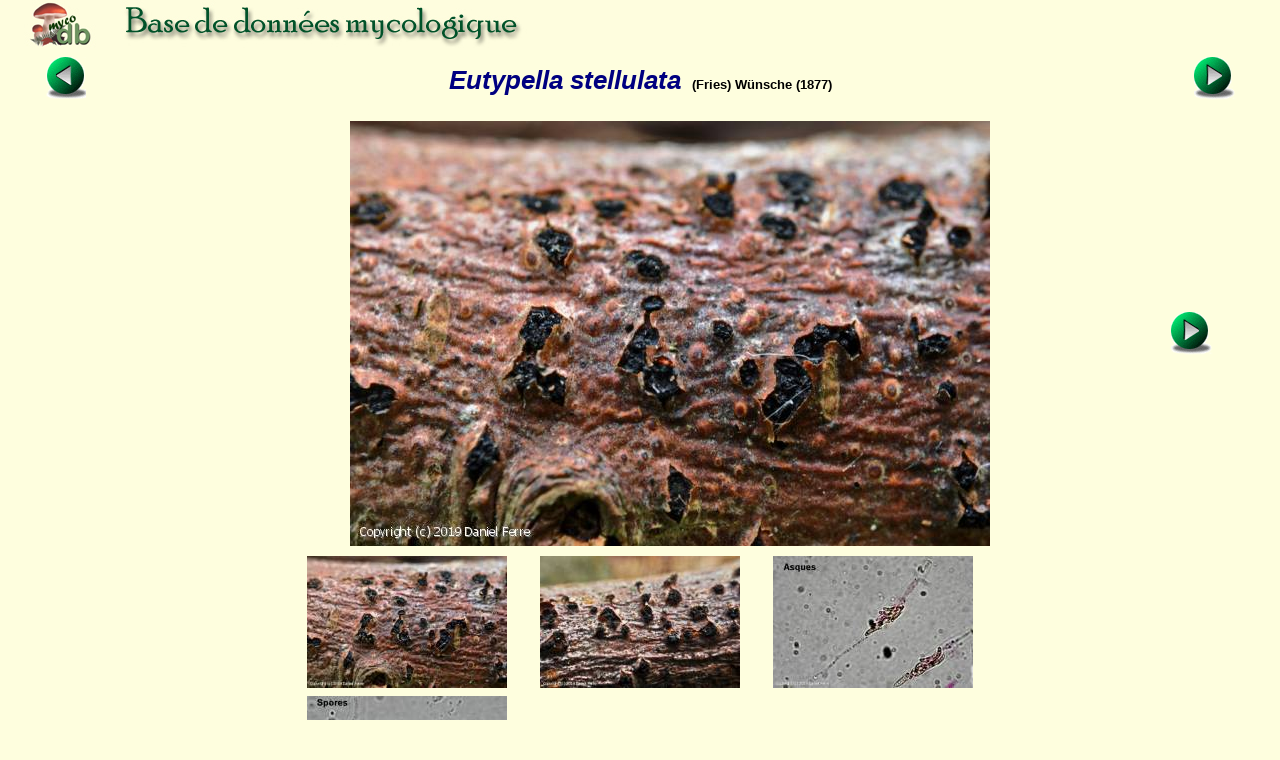

--- FILE ---
content_type: text/html; charset=ISO-8859-1
request_url: https://www.mycodb.fr/fiche.php?genre=Eutypella&espece=stellulata&numphoto=1&source=index_db&filter=&numfiche=2797
body_size: 4441
content:
<!DOCTYPE html PUBLIC "-//W3C//DTD XHTML 1.0 Strict//EN" "http://www.w3.org/TR/xhtml1/DTD/xhtml1-strict.dtd">
<html>
<head>
<meta http-equiv="Pragma" content="no-cache">
<meta http-equiv="expires" content="0">
<meta name="viewport" content="width=device-width, initial-scale=0.75"/>
<title>MycoDB : Fiche de Eutypella stellulata</title>
<meta http-equiv="Content-Type" content="text/html; charset=iso-8859-1">
<meta name="ROBOTS" content="INDEX,FOLLOW">
<meta name="keywords" content="base de données, mycologie, photos, champignons, photo, champignon, photographies , photograhie, fungi, mushroom, pictures, fungus, picture">
<meta name="author" content="Péan Guillaume">
<meta name="description" content="Une base de données mycologique interactive avec fiches descriptives et photos de champignons, cartographie des récoltes, classification du règne fongique, clé de détermination macroscopique des familles et clés de détermination informatique pour chaque famille">
<link rel="icon" href="/favicon.ico" type="image/x-icon" />
<link rel="shortcut icon" href="/favicon.ico" type="image/x-icon" />
<link rel="stylesheet" type="text/css" href="mycodb.css">
<link href="./menu/sm-core-css.css" rel="stylesheet" type="text/css" />
<link href="./menu/sm-blue.css" rel="stylesheet" type="text/css" />
<link href="jquery/css/mycodb/jquery-ui-1.10.3.custom.css" rel="stylesheet">
<script src="//ajax.googleapis.com/ajax/libs/jquery/1.10.2/jquery.min.js"></script>
<script src="//ajax.googleapis.com/ajax/libs/jqueryui/1.10.3/jquery-ui.min.js"></script>
<script type="text/javascript" src="mycodb.js"></script>
<script type="text/javascript" src="./menu/jquery.smartmenus.js"></script>
<script type="text/javascript">
	$(function() {
		$('#main-menu').smartmenus({
			subMenusSubOffsetX: 1,
			subMenusSubOffsetY: -8
		});
	});
</script>

<style>
.ui-autocomplete {
max-height: 400px;
overflow-y: auto;
/* prevent horizontal scrollbar */
overflow-x: hidden;
}
/* IE 6 doesn't support max-height
* we use height instead, but this forces the menu to always be this tall
*/
* html .ui-autocomplete {
height: 400px;
}
</style>
</head>

<body >
<div id="banner"><a title="Page d'accueil de MycoDB : Base de données mycologique" title="Page d'accueil de MycoDB : Base de données mycologique" href="http://www.mycodb.fr" target="_blank"><img src="images/banner-small.jpg" border="0"></a></div>
<div id="overDiv" style="position:absolute; visibility:hidden; z-index:1000;"></div>
<table width="100%" align="center"><tr>
	<td align="center" width="10%"><a href="fiche.php?genre=Eutypella&espece=sorbi&source=index_db&filter=&numfiche=2942"><img src="images/flecheg.bmp" title="Champignon précédent" title="Champignon précédent" border=0></a></td>
	<td align="center" class="nomarg" width="80%"><div class="cnom">Eutypella stellulata<SPAN class="cauteur">(Fries) Wünsche (1877)</SPAN></div></td>
	<td align="center" width="10%"><a href="fiche.php?genre=Exarmidium&espece=inclusum&source=index_db&filter=&numfiche=2944"><img src="images/fleched.bmp" title="Champignon suivant" title="Champignon suivant" border=0></a></td>
</tr><tr><td colspan=3 align="center"><div class="h3"></div></td></tr>
</table>
<table width="90%" align="center"><tr><tr><td width="10%" align="left">
&nbsp;<td align="center" width="100%"><img title="Eutypella stellulata (Eutypella_stellulata_2019_df_1.jpg)" title="Eutypella stellulata (Eutypella_stellulata_2019_df_1.jpg)" src="photos/Eutypella_stellulata_2019_df_1.jpg" border="0"></td><td width="10%" align="right"><a href="fiche.php?genre=Eutypella&espece=stellulata&numphoto=2&source=index_db&filter=&numfiche=2943"><img src="images/fleched.bmp" title="Photo suivante" title="Photo suivante" border=0></a></td>
</tr></table>
<table width="700px" align="center"><tr><td align="center"><img src="thumbs/Eutypella_stellulata_2019_df_1.jpg" border="0" title="Fiche de Eutypella stellulata" width="200"></img>
</td><td align="center"><a href="fiche.php?genre=Eutypella&espece=stellulata&numphoto=2&source=index_db&filter=&numfiche=2943"><img src="thumbs/Eutypella_stellulata_2019_df_2.jpg" border="0" title="Fiche de Eutypella stellulata" width="200"></img>
</a></td><td align="center"><a href="fiche.php?genre=Eutypella&espece=stellulata&numphoto=3&source=index_db&filter=&numfiche=2943"><img src="thumbs/Eutypella_stellulata_2019_df_3.jpg" border="0" title="Fiche de Eutypella stellulata" width="200"></img>
</a></td></tr><tr><td align="center"><a href="fiche.php?genre=Eutypella&espece=stellulata&numphoto=4&source=index_db&filter=&numfiche=2943"><img src="thumbs/Eutypella_stellulata_2019_df_4.jpg" border="0" title="Fiche de Eutypella stellulata" width="200"></img>
</a></td></tr></table>
</center><ul>
<div class="ctitle"><li>Division - Classe - Ordre - Famille</DIV><p class="cdesc">Ascomycota / Sordariomycetes / Xylariales / Diatrypaceae</p>
<div class="ctitle"><li>Synonymes&nbsp;<span><a title="INPN" href="javascript:popup('inpn.php?query=Eutypella stellulata&source=popup&action=search','inpn')"><img src=images/inpn.png style='width : 32px'></img></a></span>&nbsp;<span><a title="MycoBank" href="javascript:popup('mycobank.php?query=Eutypella stellulata&source=popup&action=search','mycobank')"><img src=images/mycobank.png style='width : 50px'></img></a></span>&nbsp;<span><a title="Index Fungorum" href="javascript:popup('indexfungorum.php?query=Eutypella stellulata&source=popup&action=search','indexfungorum')"><img src=images/indexfungorum.png style='width : 13px'></img></a></span></div><p class="cdesc"><i>Sphaeria stellulata</i> Fries (1823), Systema mycologicum, 2(2), p. 380 (Basionyme) Sanctionnement : Fries (1823)<br /><i>Valsa stellulata</i> (Fries) Fries (1849), Summa vegetabilium Scandinaviae, 2, p. 411 <br /><i>Diatrype stellulata</i> (Fries) Montagne (1855), Annales des sciences naturelles, botanique, série 4, 3, p. 124 <br /><i><font color='red'>Eutypella stellulata</font> </i> (Fries) Wünsche (1877), Die pilze. Eeine anleitung zur kenntniss derselben, p. 296 (nom actuel)<br /><i>Valsa ventriosa</i> Cooke & Ellis (1878), Grevillea, 6(39), p. 93 <br /><i>Valsa innumerabilis</i> Peck (1878) [1877], Annual report of the New York state Museum of natural history, 30, p. 65 <br /><i>Eutypella ventriosa</i> (Cooke & Ellis) Saccardo (1882), Sylloge fungorum omnium hucusque cognitorum, 1, p. 151 <br /><i>Eutypella innumerabilis</i> (Peck) Saccardo (1882), Sylloge fungorum omnium hucusque cognitorum, 1, p. 156 <br /><i>Cytosporina stellulata</i> Saccardo (1884), Sylloge fungorum omnium hucusque cognitorum, 3, p. 602 <br /><i>Engizostoma ventriosum</i> (Cooke & Ellis) Kuntze (1898), Revisio generum plantarum, 3, p. 475 <br /><i>Engizostoma stellulatum</i> (Fries) Kuntze (1898), Revisio generum plantarum, 3, p. 475 <br /><i>Engizostoma innumerabile</i> (Peck) Kuntze (1898), Revisio generum plantarum, 3, p. 474 <br /></p>
<div class="ctitle"><li>Fructification</div><ul>
<div class="csubtitle"><li><a title="Aide en ligne sur ''Couleur''" class="fsubtitle" href="javascript:popup('help.php?id=3&menu=no', 'Aide')">Couleur</a> : <span class="cval">Noir</span></div>
<div class="csubtitle"><li>Description :<span class="cval">Erumpantes, disséminées sur le support. <a class="bullelink" href="javascript:popup('glossaire.php?source=popup#Stroma','glossaire')" onmouseover="return overlib('Tissu fongique plus ou moins pulviné, englobant partiellement le substrat et sur ou dans lequel, se développent les fructifications',CAPTION,'Stroma');" onmouseout="return nd();">Stroma</a> réduit, <a class="bullelink" href="javascript:popup('glossaire.php?source=popup#Arrondi','glossaire')" onmouseover="return overlib('Qui a une forme courbe. Peut s\'employer pour la base du pied ou pour l\'insertion des lames.',CAPTION,'Arrondi');" onmouseout="return nd();">arrondi</a>, plus ou moins <a class="bullelink" href="javascript:popup('glossaire.php?source=popup#Pulviné','glossaire')" onmouseover="return overlib('(Chapeau) En forme de coussin, donc légèrement convexe, bombé.',CAPTION,'Pulviné');" onmouseout="return nd();">pulviné</a>, de couleur noire, incluant les <a class="bullelink" href="javascript:popup('glossaire.php?source=popup#Périthèces','glossaire')" onmouseover="return overlib('Ascocarpe sphérique, ovale ou piriforme des Pyrénomycètes s\'ouvrant par un pore ou une fente et dans lequel les asques sont diversement arrangés',CAPTION,'Périthèces');" onmouseout="return nd();">périthèces</a> dont les cols peu proéminents sont <a class="bullelink" href="javascript:popup('glossaire.php?source=popup#Sillonnés','glossaire')" onmouseover="return overlib('Qui présente des sillons (rainures assez profondes)',CAPTION,'Sillonnés');" onmouseout="return nd();">sillonnés</a> longitudinalement. Ils sont disposés en couronne et traversent l'écorce à maturité.</span></div>
</ul>
<div class="ctitle"><li>Stipe</div><p class="cdesc"><a class="bullelink" href="javascript:popup('glossaire.php?source=popup#Nul','glossaire')" onmouseover="return overlib('Inexistant',CAPTION,'Nul');" onmouseout="return nd();">Nul</a></p>
<div class="ctitle"><li>Spores</div><p class="cdesc"><a class="bullelink" href="javascript:popup('glossaire.php?source=popup#Allantoïdes','glossaire')" onmouseover="return overlib('( = Botuliforme) En forme de saucisse, cylindracé-arqué',CAPTION,'Allantoïdes');" onmouseout="return nd();">Allantoïdes</a>, <a class="bullelink" href="javascript:popup('glossaire.php?source=popup#Hyalines','glossaire')" onmouseover="return overlib('Ayant l\'aspect du verre,  presque transparent',CAPTION,'Hyalines');" onmouseout="return nd();">hyalines</a>, non <a class="bullelink" href="javascript:popup('glossaire.php?source=popup#Amyloïdes','glossaire')" onmouseover="return overlib('Se dit des spores ou des hyphes dont la membrane se colore en gris-bleu au contct de réactifs à base d\'iode (réactif de Melzer) comme le font les grains d\'amidon',CAPTION,'Amyloïdes');" onmouseout="return nd();">amyloïdes</a>, avec une <a class="bullelink" href="javascript:popup('glossaire.php?source=popup#Guttule','glossaire')" onmouseover="return overlib('(Spore) Petite gouttelette',CAPTION,'Guttule');" onmouseout="return nd();">guttule</a> à chaque extrémité, 8-10 x 2-2,5 µm. <a class="bullelink" href="javascript:popup('glossaire.php?source=popup#Asques','glossaire')" onmouseover="return overlib('Cellule cylindracée ou en forme de sac située dans l\'hyménium des Ascomycètes et dans lesquelles mûrissent les spores (le plus souvent au nombre de 8, plus rarement 2 ou 4, ou un multiple de 8, et, dans certains genres, jusqu\'à 1000)',CAPTION,'Asques');" onmouseout="return nd();">Asques</a> octosporés, <a class="bullelink" href="javascript:popup('glossaire.php?source=popup#Clavés','glossaire')" onmouseover="return overlib('(= Claviforme) (Stipe) En forme de massue',CAPTION,'Clavés');" onmouseout="return nd();">clavés</a>, à base effilée et à extrémité épaissie. J- .</p>
<div class="ctitle"><li>Ecologie</div><p class="cdesc">Sur branches mortes tombées d'<i>Ulmus</i>.</p>
<div class="ctitle"><li>Comestibilité</div><p class="cdesc">Sans intérêt</p>
<div class="ctitle"><li>Références bibliographiques
		<a href="javascript:popup('help.php?id=2&menu=no', 'Aide')">
	    	<img align="center" name="helpreference" src="images/help.gif" border="0" width="7" height="12" title="Aide en ligne sur ''Références bibliographiques''" title="Aide en ligne sur ''Références bibliographiques''"></a>
	    	</div><p class="cdesc">Dennis p. 338
 ; <a href="javascript:popup('mornand.php?query=Eutypella stellulata&action=search&source=popup','bibliotrimbach')">Fiches de Jean Mornand</a>
</p>
<div class="ctitle"><li>Confusions possibles</DIV><p class="cdesc"><a class="bullelink" href="javascript:popup('glossaire.php?source=popup#Espèce','glossaire')" onmouseover="return overlib('Unité hiérarchique de base du règne fongique (ex: muscaria, badia...)',CAPTION,'Espèce');" onmouseout="return nd();">Espèce</a> très proche d'<a href='fiche.php?genre=Eutypella&espece=prunastri&source=search' target='_blank'><i>Eutypella prunastri</i></a> rencontré sur <i>Prunus spionosa</i>.</p>
<br />
</ul>
<center><div class="fnote"><a href="javascript:popup('recolte.php?source=popup&action=list&genre=Eutypella&espece=stellulata','listrecolte')">Liste des récoltes</a> / <a href="javascript:popup('carto.php?source=popup&genre=Eutypella&espece=stellulata','carto')">Cartographie des récoltes</a></div></center>
<br><left><div class="fnote">Date de création : 26/08/2019 - Daniel Ferre</div>
<div class="fnote"><a href="javascript:popup('histo.php?id=7332&genre=Eutypella&espece=stellulata','historique')">Historique des modifications</a></div>
<center><div class="fnote"><a href="javascript:popup('printfiche.php?genre=Eutypella&espece=stellulata','print')">Imprimer cette fiche</a><br /><a href="http://www.adobe.com/fr/products/acrobat/readstep2.html" target="_blank"><img src="images/adobe.png" border="0" height="24" title="Adobe Acrobat Reader est nécessaire pour imprimer, cliquez ici pour le télécharger et l'installer" style="margin:5px"></img></a><br /><br /><center><a href="javascript:popup('/forum/search.php?keywords=Eutypella+stellulata','forum',850)">Rechercher les articles sur "Eutypella stellulata" sur le forum MycoDB</a><br><br /><br /></center></div><center><a href="./index_db.php?source=index_db#Eutypella"><img src="images/retour.jpg" border=0></a>

<br />
<p><b>Pour vous accompagner lors de vos sorties mycologiques, MycoDB vous recommande les guides suivants :</b></p><br />

<center>

<a target="_blank" href="https://amzn.to/41Ssly3">
<img src="https://www.mycodb.fr/images/Roux2.jpg" height="150" border="0" alt="" style="border:none !important; margin:0px !important;" /></a>
&nbsp;&nbsp;&nbsp;&nbsp;&nbsp;&nbsp;&nbsp;&nbsp;&nbsp;&nbsp;&nbsp;
<a target="_blank" href="https://amzn.to/4nnS8q6">
<img src="https://www.mycodb.fr/images/CD3.jpg" height="150" border="0" alt="" style="border:none !important; margin:0px !important;" /></a>
</a>



</center><br />
<br /><br />
</body>
</html> 